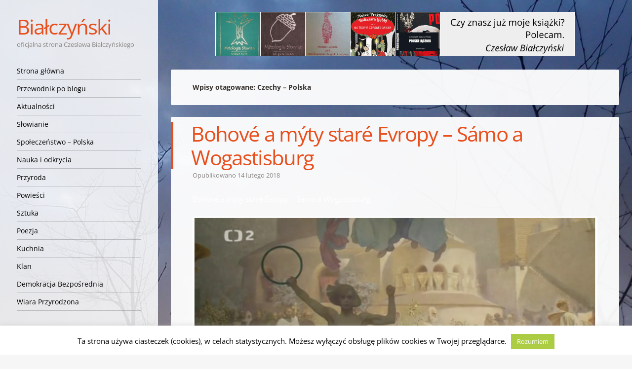

--- FILE ---
content_type: text/html; charset=UTF-8
request_url: https://bialczynski.pl/tag/czechy-polska/
body_size: 15778
content:
<!DOCTYPE html>
<html lang="pl-PL">
<head>
<meta charset="UTF-8" />
<meta name="viewport" content="width=device-width" />
<title>Czechy - Polska | Białczyński</title>
<link rel="profile" href="https://gmpg.org/xfn/11" />
<link rel="pingback" href="https://bialczynski.pl/xmlrpc.php" />
<!--[if lt IE 9]>
<script src="https://bialczynski.pl/wp-content/themes/confit/js/html5.js" type="text/javascript"></script>
<![endif]-->
<link rel="preload" href="https://bialczynski.pl/wp-content/themes/confit-child/fonts/open-sans-v29-latin-ext_latin-regular.woff2" crossorigin="anonymous" as="font" type="font/woff2">
<link rel="preload" href="https://bialczynski.pl/wp-content/themes/confit-child/fonts/open-sans-v29-latin-ext_latin-700.woff2" crossorigin="anonymous" as="font" type="font/woff2">
<link rel="preload" href="https://bialczynski.pl/wp-content/themes/confit-child/fonts/open-sans-v29-latin-ext_latin-italic.woff2" crossorigin="anonymous" as="font" type="font/woff2">

<title>Czechy - Polska | Białczyński</title>
<meta name='robots' content='max-image-preview:large' />
	<style>img:is([sizes="auto" i], [sizes^="auto," i]) { contain-intrinsic-size: 3000px 1500px }</style>
	
<!-- This site is optimized with the Yoast SEO plugin v11.6 - https://yoast.com/wordpress/plugins/seo/ -->
<meta name="description" content="Wpisy oznaczone tagiem: Czechy - Polska"/>
<link rel="canonical" href="https://bialczynski.pl/tag/czechy-polska/" />
<meta property="og:locale" content="pl_PL" />
<meta property="og:type" content="object" />
<meta property="og:title" content="Czechy - Polska | Białczyński" />
<meta property="og:description" content="Wpisy oznaczone tagiem: Czechy - Polska" />
<meta property="og:url" content="https://bialczynski.pl/tag/czechy-polska/" />
<meta property="og:site_name" content="Białczyński" />
<meta name="twitter:card" content="summary" />
<meta name="twitter:description" content="Wpisy oznaczone tagiem: Czechy - Polska" />
<meta name="twitter:title" content="Czechy - Polska | Białczyński" />
<script type='application/ld+json' class='yoast-schema-graph yoast-schema-graph--main'>{"@context":"https://schema.org","@graph":[{"@type":["Person","Organization"],"@id":"https://bialczynski.pl/#/schema/person/7e09012f0b9b1362c4a99f0d13cf86f2","name":"Bia\u0142czy\u0144ski","image":{"@type":"ImageObject","@id":"https://bialczynski.pl/#personlogo","url":"https://secure.gravatar.com/avatar/b731aee33028d2987a9464c4275ee758?s=96&d=identicon&r=g","caption":"Bia\u0142czy\u0144ski"},"logo":{"@id":"https://bialczynski.pl/#personlogo"},"sameAs":[]},{"@type":"WebSite","@id":"https://bialczynski.pl/#website","url":"https://bialczynski.pl/","name":"Bia\u0142czy\u0144ski","publisher":{"@id":"https://bialczynski.pl/#/schema/person/7e09012f0b9b1362c4a99f0d13cf86f2"},"potentialAction":{"@type":"SearchAction","target":"https://bialczynski.pl/?s={search_term_string}","query-input":"required name=search_term_string"}},{"@type":"CollectionPage","@id":"https://bialczynski.pl/tag/czechy-polska/#webpage","url":"https://bialczynski.pl/tag/czechy-polska/","inLanguage":"pl-PL","name":"Czechy - Polska | Bia\u0142czy\u0144ski","isPartOf":{"@id":"https://bialczynski.pl/#website"},"description":"Wpisy oznaczone tagiem: Czechy - Polska","breadcrumb":{"@id":"https://bialczynski.pl/tag/czechy-polska/#breadcrumb"}},{"@type":"BreadcrumbList","@id":"https://bialczynski.pl/tag/czechy-polska/#breadcrumb","itemListElement":[{"@type":"ListItem","position":1,"item":{"@type":"WebPage","@id":"https://bialczynski.pl/","url":"https://bialczynski.pl/","name":"Bia\u0142czy\u0144ski"}},{"@type":"ListItem","position":2,"item":{"@type":"WebPage","@id":"https://bialczynski.pl/tag/czechy-polska/","url":"https://bialczynski.pl/tag/czechy-polska/","name":"Czechy - Polska"}}]}]}</script>
<!-- / Yoast SEO plugin. -->

<link rel="alternate" type="application/rss+xml" title="Białczyński &raquo; Kanał z wpisami" href="https://bialczynski.pl/feed/" />
<link rel="alternate" type="application/rss+xml" title="Białczyński &raquo; Kanał z komentarzami" href="https://bialczynski.pl/comments/feed/" />
<link rel="alternate" type="application/rss+xml" title="Białczyński &raquo; Kanał z wpisami otagowanymi jako Czechy - Polska" href="https://bialczynski.pl/tag/czechy-polska/feed/" />
		<!-- This site uses the Google Analytics by ExactMetrics plugin v8.5.0 - Using Analytics tracking - https://www.exactmetrics.com/ -->
							<script src="//www.googletagmanager.com/gtag/js?id=G-RF94JGCWMM"  data-cfasync="false" data-wpfc-render="false" type="text/javascript" async></script>
			<script data-cfasync="false" data-wpfc-render="false" type="text/javascript">
				var em_version = '8.5.0';
				var em_track_user = true;
				var em_no_track_reason = '';
								var ExactMetricsDefaultLocations = {"page_location":"https:\/\/bialczynski.pl\/tag\/czechy-polska\/"};
				if ( typeof ExactMetricsPrivacyGuardFilter === 'function' ) {
					var ExactMetricsLocations = (typeof ExactMetricsExcludeQuery === 'object') ? ExactMetricsPrivacyGuardFilter( ExactMetricsExcludeQuery ) : ExactMetricsPrivacyGuardFilter( ExactMetricsDefaultLocations );
				} else {
					var ExactMetricsLocations = (typeof ExactMetricsExcludeQuery === 'object') ? ExactMetricsExcludeQuery : ExactMetricsDefaultLocations;
				}

								var disableStrs = [
										'ga-disable-G-RF94JGCWMM',
									];

				/* Function to detect opted out users */
				function __gtagTrackerIsOptedOut() {
					for (var index = 0; index < disableStrs.length; index++) {
						if (document.cookie.indexOf(disableStrs[index] + '=true') > -1) {
							return true;
						}
					}

					return false;
				}

				/* Disable tracking if the opt-out cookie exists. */
				if (__gtagTrackerIsOptedOut()) {
					for (var index = 0; index < disableStrs.length; index++) {
						window[disableStrs[index]] = true;
					}
				}

				/* Opt-out function */
				function __gtagTrackerOptout() {
					for (var index = 0; index < disableStrs.length; index++) {
						document.cookie = disableStrs[index] + '=true; expires=Thu, 31 Dec 2099 23:59:59 UTC; path=/';
						window[disableStrs[index]] = true;
					}
				}

				if ('undefined' === typeof gaOptout) {
					function gaOptout() {
						__gtagTrackerOptout();
					}
				}
								window.dataLayer = window.dataLayer || [];

				window.ExactMetricsDualTracker = {
					helpers: {},
					trackers: {},
				};
				if (em_track_user) {
					function __gtagDataLayer() {
						dataLayer.push(arguments);
					}

					function __gtagTracker(type, name, parameters) {
						if (!parameters) {
							parameters = {};
						}

						if (parameters.send_to) {
							__gtagDataLayer.apply(null, arguments);
							return;
						}

						if (type === 'event') {
														parameters.send_to = exactmetrics_frontend.v4_id;
							var hookName = name;
							if (typeof parameters['event_category'] !== 'undefined') {
								hookName = parameters['event_category'] + ':' + name;
							}

							if (typeof ExactMetricsDualTracker.trackers[hookName] !== 'undefined') {
								ExactMetricsDualTracker.trackers[hookName](parameters);
							} else {
								__gtagDataLayer('event', name, parameters);
							}
							
						} else {
							__gtagDataLayer.apply(null, arguments);
						}
					}

					__gtagTracker('js', new Date());
					__gtagTracker('set', {
						'developer_id.dNDMyYj': true,
											});
					if ( ExactMetricsLocations.page_location ) {
						__gtagTracker('set', ExactMetricsLocations);
					}
										__gtagTracker('config', 'G-RF94JGCWMM', {"forceSSL":"true"} );
															window.gtag = __gtagTracker;										(function () {
						/* https://developers.google.com/analytics/devguides/collection/analyticsjs/ */
						/* ga and __gaTracker compatibility shim. */
						var noopfn = function () {
							return null;
						};
						var newtracker = function () {
							return new Tracker();
						};
						var Tracker = function () {
							return null;
						};
						var p = Tracker.prototype;
						p.get = noopfn;
						p.set = noopfn;
						p.send = function () {
							var args = Array.prototype.slice.call(arguments);
							args.unshift('send');
							__gaTracker.apply(null, args);
						};
						var __gaTracker = function () {
							var len = arguments.length;
							if (len === 0) {
								return;
							}
							var f = arguments[len - 1];
							if (typeof f !== 'object' || f === null || typeof f.hitCallback !== 'function') {
								if ('send' === arguments[0]) {
									var hitConverted, hitObject = false, action;
									if ('event' === arguments[1]) {
										if ('undefined' !== typeof arguments[3]) {
											hitObject = {
												'eventAction': arguments[3],
												'eventCategory': arguments[2],
												'eventLabel': arguments[4],
												'value': arguments[5] ? arguments[5] : 1,
											}
										}
									}
									if ('pageview' === arguments[1]) {
										if ('undefined' !== typeof arguments[2]) {
											hitObject = {
												'eventAction': 'page_view',
												'page_path': arguments[2],
											}
										}
									}
									if (typeof arguments[2] === 'object') {
										hitObject = arguments[2];
									}
									if (typeof arguments[5] === 'object') {
										Object.assign(hitObject, arguments[5]);
									}
									if ('undefined' !== typeof arguments[1].hitType) {
										hitObject = arguments[1];
										if ('pageview' === hitObject.hitType) {
											hitObject.eventAction = 'page_view';
										}
									}
									if (hitObject) {
										action = 'timing' === arguments[1].hitType ? 'timing_complete' : hitObject.eventAction;
										hitConverted = mapArgs(hitObject);
										__gtagTracker('event', action, hitConverted);
									}
								}
								return;
							}

							function mapArgs(args) {
								var arg, hit = {};
								var gaMap = {
									'eventCategory': 'event_category',
									'eventAction': 'event_action',
									'eventLabel': 'event_label',
									'eventValue': 'event_value',
									'nonInteraction': 'non_interaction',
									'timingCategory': 'event_category',
									'timingVar': 'name',
									'timingValue': 'value',
									'timingLabel': 'event_label',
									'page': 'page_path',
									'location': 'page_location',
									'title': 'page_title',
									'referrer' : 'page_referrer',
								};
								for (arg in args) {
																		if (!(!args.hasOwnProperty(arg) || !gaMap.hasOwnProperty(arg))) {
										hit[gaMap[arg]] = args[arg];
									} else {
										hit[arg] = args[arg];
									}
								}
								return hit;
							}

							try {
								f.hitCallback();
							} catch (ex) {
							}
						};
						__gaTracker.create = newtracker;
						__gaTracker.getByName = newtracker;
						__gaTracker.getAll = function () {
							return [];
						};
						__gaTracker.remove = noopfn;
						__gaTracker.loaded = true;
						window['__gaTracker'] = __gaTracker;
					})();
									} else {
										console.log("");
					(function () {
						function __gtagTracker() {
							return null;
						}

						window['__gtagTracker'] = __gtagTracker;
						window['gtag'] = __gtagTracker;
					})();
									}
			</script>
				<!-- / Google Analytics by ExactMetrics -->
		<!-- <link rel='stylesheet' id='wp-block-library-css' href='https://bialczynski.pl/wp-includes/css/dist/block-library/style.min.css?ver=6.7.4' type='text/css' media='all' /> -->
<link rel="stylesheet" type="text/css" href="//bialczynski.pl/wp-content/cache/wpfc-minified/g4ndfurl/7q78k.css" media="all"/>
<style id='classic-theme-styles-inline-css' type='text/css'>
/*! This file is auto-generated */
.wp-block-button__link{color:#fff;background-color:#32373c;border-radius:9999px;box-shadow:none;text-decoration:none;padding:calc(.667em + 2px) calc(1.333em + 2px);font-size:1.125em}.wp-block-file__button{background:#32373c;color:#fff;text-decoration:none}
</style>
<style id='global-styles-inline-css' type='text/css'>
:root{--wp--preset--aspect-ratio--square: 1;--wp--preset--aspect-ratio--4-3: 4/3;--wp--preset--aspect-ratio--3-4: 3/4;--wp--preset--aspect-ratio--3-2: 3/2;--wp--preset--aspect-ratio--2-3: 2/3;--wp--preset--aspect-ratio--16-9: 16/9;--wp--preset--aspect-ratio--9-16: 9/16;--wp--preset--color--black: #000000;--wp--preset--color--cyan-bluish-gray: #abb8c3;--wp--preset--color--white: #ffffff;--wp--preset--color--pale-pink: #f78da7;--wp--preset--color--vivid-red: #cf2e2e;--wp--preset--color--luminous-vivid-orange: #ff6900;--wp--preset--color--luminous-vivid-amber: #fcb900;--wp--preset--color--light-green-cyan: #7bdcb5;--wp--preset--color--vivid-green-cyan: #00d084;--wp--preset--color--pale-cyan-blue: #8ed1fc;--wp--preset--color--vivid-cyan-blue: #0693e3;--wp--preset--color--vivid-purple: #9b51e0;--wp--preset--gradient--vivid-cyan-blue-to-vivid-purple: linear-gradient(135deg,rgba(6,147,227,1) 0%,rgb(155,81,224) 100%);--wp--preset--gradient--light-green-cyan-to-vivid-green-cyan: linear-gradient(135deg,rgb(122,220,180) 0%,rgb(0,208,130) 100%);--wp--preset--gradient--luminous-vivid-amber-to-luminous-vivid-orange: linear-gradient(135deg,rgba(252,185,0,1) 0%,rgba(255,105,0,1) 100%);--wp--preset--gradient--luminous-vivid-orange-to-vivid-red: linear-gradient(135deg,rgba(255,105,0,1) 0%,rgb(207,46,46) 100%);--wp--preset--gradient--very-light-gray-to-cyan-bluish-gray: linear-gradient(135deg,rgb(238,238,238) 0%,rgb(169,184,195) 100%);--wp--preset--gradient--cool-to-warm-spectrum: linear-gradient(135deg,rgb(74,234,220) 0%,rgb(151,120,209) 20%,rgb(207,42,186) 40%,rgb(238,44,130) 60%,rgb(251,105,98) 80%,rgb(254,248,76) 100%);--wp--preset--gradient--blush-light-purple: linear-gradient(135deg,rgb(255,206,236) 0%,rgb(152,150,240) 100%);--wp--preset--gradient--blush-bordeaux: linear-gradient(135deg,rgb(254,205,165) 0%,rgb(254,45,45) 50%,rgb(107,0,62) 100%);--wp--preset--gradient--luminous-dusk: linear-gradient(135deg,rgb(255,203,112) 0%,rgb(199,81,192) 50%,rgb(65,88,208) 100%);--wp--preset--gradient--pale-ocean: linear-gradient(135deg,rgb(255,245,203) 0%,rgb(182,227,212) 50%,rgb(51,167,181) 100%);--wp--preset--gradient--electric-grass: linear-gradient(135deg,rgb(202,248,128) 0%,rgb(113,206,126) 100%);--wp--preset--gradient--midnight: linear-gradient(135deg,rgb(2,3,129) 0%,rgb(40,116,252) 100%);--wp--preset--font-size--small: 13px;--wp--preset--font-size--medium: 20px;--wp--preset--font-size--large: 36px;--wp--preset--font-size--x-large: 42px;--wp--preset--spacing--20: 0.44rem;--wp--preset--spacing--30: 0.67rem;--wp--preset--spacing--40: 1rem;--wp--preset--spacing--50: 1.5rem;--wp--preset--spacing--60: 2.25rem;--wp--preset--spacing--70: 3.38rem;--wp--preset--spacing--80: 5.06rem;--wp--preset--shadow--natural: 6px 6px 9px rgba(0, 0, 0, 0.2);--wp--preset--shadow--deep: 12px 12px 50px rgba(0, 0, 0, 0.4);--wp--preset--shadow--sharp: 6px 6px 0px rgba(0, 0, 0, 0.2);--wp--preset--shadow--outlined: 6px 6px 0px -3px rgba(255, 255, 255, 1), 6px 6px rgba(0, 0, 0, 1);--wp--preset--shadow--crisp: 6px 6px 0px rgba(0, 0, 0, 1);}:where(.is-layout-flex){gap: 0.5em;}:where(.is-layout-grid){gap: 0.5em;}body .is-layout-flex{display: flex;}.is-layout-flex{flex-wrap: wrap;align-items: center;}.is-layout-flex > :is(*, div){margin: 0;}body .is-layout-grid{display: grid;}.is-layout-grid > :is(*, div){margin: 0;}:where(.wp-block-columns.is-layout-flex){gap: 2em;}:where(.wp-block-columns.is-layout-grid){gap: 2em;}:where(.wp-block-post-template.is-layout-flex){gap: 1.25em;}:where(.wp-block-post-template.is-layout-grid){gap: 1.25em;}.has-black-color{color: var(--wp--preset--color--black) !important;}.has-cyan-bluish-gray-color{color: var(--wp--preset--color--cyan-bluish-gray) !important;}.has-white-color{color: var(--wp--preset--color--white) !important;}.has-pale-pink-color{color: var(--wp--preset--color--pale-pink) !important;}.has-vivid-red-color{color: var(--wp--preset--color--vivid-red) !important;}.has-luminous-vivid-orange-color{color: var(--wp--preset--color--luminous-vivid-orange) !important;}.has-luminous-vivid-amber-color{color: var(--wp--preset--color--luminous-vivid-amber) !important;}.has-light-green-cyan-color{color: var(--wp--preset--color--light-green-cyan) !important;}.has-vivid-green-cyan-color{color: var(--wp--preset--color--vivid-green-cyan) !important;}.has-pale-cyan-blue-color{color: var(--wp--preset--color--pale-cyan-blue) !important;}.has-vivid-cyan-blue-color{color: var(--wp--preset--color--vivid-cyan-blue) !important;}.has-vivid-purple-color{color: var(--wp--preset--color--vivid-purple) !important;}.has-black-background-color{background-color: var(--wp--preset--color--black) !important;}.has-cyan-bluish-gray-background-color{background-color: var(--wp--preset--color--cyan-bluish-gray) !important;}.has-white-background-color{background-color: var(--wp--preset--color--white) !important;}.has-pale-pink-background-color{background-color: var(--wp--preset--color--pale-pink) !important;}.has-vivid-red-background-color{background-color: var(--wp--preset--color--vivid-red) !important;}.has-luminous-vivid-orange-background-color{background-color: var(--wp--preset--color--luminous-vivid-orange) !important;}.has-luminous-vivid-amber-background-color{background-color: var(--wp--preset--color--luminous-vivid-amber) !important;}.has-light-green-cyan-background-color{background-color: var(--wp--preset--color--light-green-cyan) !important;}.has-vivid-green-cyan-background-color{background-color: var(--wp--preset--color--vivid-green-cyan) !important;}.has-pale-cyan-blue-background-color{background-color: var(--wp--preset--color--pale-cyan-blue) !important;}.has-vivid-cyan-blue-background-color{background-color: var(--wp--preset--color--vivid-cyan-blue) !important;}.has-vivid-purple-background-color{background-color: var(--wp--preset--color--vivid-purple) !important;}.has-black-border-color{border-color: var(--wp--preset--color--black) !important;}.has-cyan-bluish-gray-border-color{border-color: var(--wp--preset--color--cyan-bluish-gray) !important;}.has-white-border-color{border-color: var(--wp--preset--color--white) !important;}.has-pale-pink-border-color{border-color: var(--wp--preset--color--pale-pink) !important;}.has-vivid-red-border-color{border-color: var(--wp--preset--color--vivid-red) !important;}.has-luminous-vivid-orange-border-color{border-color: var(--wp--preset--color--luminous-vivid-orange) !important;}.has-luminous-vivid-amber-border-color{border-color: var(--wp--preset--color--luminous-vivid-amber) !important;}.has-light-green-cyan-border-color{border-color: var(--wp--preset--color--light-green-cyan) !important;}.has-vivid-green-cyan-border-color{border-color: var(--wp--preset--color--vivid-green-cyan) !important;}.has-pale-cyan-blue-border-color{border-color: var(--wp--preset--color--pale-cyan-blue) !important;}.has-vivid-cyan-blue-border-color{border-color: var(--wp--preset--color--vivid-cyan-blue) !important;}.has-vivid-purple-border-color{border-color: var(--wp--preset--color--vivid-purple) !important;}.has-vivid-cyan-blue-to-vivid-purple-gradient-background{background: var(--wp--preset--gradient--vivid-cyan-blue-to-vivid-purple) !important;}.has-light-green-cyan-to-vivid-green-cyan-gradient-background{background: var(--wp--preset--gradient--light-green-cyan-to-vivid-green-cyan) !important;}.has-luminous-vivid-amber-to-luminous-vivid-orange-gradient-background{background: var(--wp--preset--gradient--luminous-vivid-amber-to-luminous-vivid-orange) !important;}.has-luminous-vivid-orange-to-vivid-red-gradient-background{background: var(--wp--preset--gradient--luminous-vivid-orange-to-vivid-red) !important;}.has-very-light-gray-to-cyan-bluish-gray-gradient-background{background: var(--wp--preset--gradient--very-light-gray-to-cyan-bluish-gray) !important;}.has-cool-to-warm-spectrum-gradient-background{background: var(--wp--preset--gradient--cool-to-warm-spectrum) !important;}.has-blush-light-purple-gradient-background{background: var(--wp--preset--gradient--blush-light-purple) !important;}.has-blush-bordeaux-gradient-background{background: var(--wp--preset--gradient--blush-bordeaux) !important;}.has-luminous-dusk-gradient-background{background: var(--wp--preset--gradient--luminous-dusk) !important;}.has-pale-ocean-gradient-background{background: var(--wp--preset--gradient--pale-ocean) !important;}.has-electric-grass-gradient-background{background: var(--wp--preset--gradient--electric-grass) !important;}.has-midnight-gradient-background{background: var(--wp--preset--gradient--midnight) !important;}.has-small-font-size{font-size: var(--wp--preset--font-size--small) !important;}.has-medium-font-size{font-size: var(--wp--preset--font-size--medium) !important;}.has-large-font-size{font-size: var(--wp--preset--font-size--large) !important;}.has-x-large-font-size{font-size: var(--wp--preset--font-size--x-large) !important;}
:where(.wp-block-post-template.is-layout-flex){gap: 1.25em;}:where(.wp-block-post-template.is-layout-grid){gap: 1.25em;}
:where(.wp-block-columns.is-layout-flex){gap: 2em;}:where(.wp-block-columns.is-layout-grid){gap: 2em;}
:root :where(.wp-block-pullquote){font-size: 1.5em;line-height: 1.6;}
</style>
<!-- <link rel='stylesheet' id='cookie-law-info-css' href='https://bialczynski.pl/wp-content/plugins/cookie-law-info/public/css/cookie-law-info-public.css?ver=2.1.2' type='text/css' media='all' /> -->
<!-- <link rel='stylesheet' id='cookie-law-info-gdpr-css' href='https://bialczynski.pl/wp-content/plugins/cookie-law-info/public/css/cookie-law-info-gdpr.css?ver=2.1.2' type='text/css' media='all' /> -->
<!-- <link rel='stylesheet' id='email-subscribers-css' href='https://bialczynski.pl/wp-content/plugins/email-subscribers/lite/public/css/email-subscribers-public.css?ver=5.3.17' type='text/css' media='all' /> -->
<!-- <link rel='stylesheet' id='stcr-font-awesome-css' href='https://bialczynski.pl/wp-content/plugins/subscribe-to-comments-reloaded/includes/css/font-awesome.min.css?ver=6.7.4' type='text/css' media='all' /> -->
<!-- <link rel='stylesheet' id='wp-postratings-css' href='https://bialczynski.pl/wp-content/plugins/wp-postratings/css/postratings-css.css?ver=1.91.2' type='text/css' media='all' /> -->
<!-- <link rel='stylesheet' id='parent-style-css' href='https://bialczynski.pl/wp-content/themes/confit/style.css?ver=6.7.4' type='text/css' media='all' /> -->
<!-- <link rel='stylesheet' id='lightbox-style-css' href='https://bialczynski.pl/wp-content/themes/confit-child/css/lightbox.min.css?ver=6.7.4' type='text/css' media='all' /> -->
<!-- <link rel='stylesheet' id='slider-style-css' href='https://bialczynski.pl/wp-content/themes/confit-child/css/unslider.css?ver=6.7.4' type='text/css' media='all' /> -->
<!-- <link rel='stylesheet' id='style-css' href='https://bialczynski.pl/wp-content/themes/confit-child/style.css?ver=6.7.4' type='text/css' media='all' /> -->
<link rel="stylesheet" type="text/css" href="//bialczynski.pl/wp-content/cache/wpfc-minified/7vin5cqy/7ta8p.css" media="all"/>
<style id='akismet-widget-style-inline-css' type='text/css'>

			.a-stats {
				--akismet-color-mid-green: #357b49;
				--akismet-color-white: #fff;
				--akismet-color-light-grey: #f6f7f7;

				max-width: 350px;
				width: auto;
			}

			.a-stats * {
				all: unset;
				box-sizing: border-box;
			}

			.a-stats strong {
				font-weight: 600;
			}

			.a-stats a.a-stats__link,
			.a-stats a.a-stats__link:visited,
			.a-stats a.a-stats__link:active {
				background: var(--akismet-color-mid-green);
				border: none;
				box-shadow: none;
				border-radius: 8px;
				color: var(--akismet-color-white);
				cursor: pointer;
				display: block;
				font-family: -apple-system, BlinkMacSystemFont, 'Segoe UI', 'Roboto', 'Oxygen-Sans', 'Ubuntu', 'Cantarell', 'Helvetica Neue', sans-serif;
				font-weight: 500;
				padding: 12px;
				text-align: center;
				text-decoration: none;
				transition: all 0.2s ease;
			}

			/* Extra specificity to deal with TwentyTwentyOne focus style */
			.widget .a-stats a.a-stats__link:focus {
				background: var(--akismet-color-mid-green);
				color: var(--akismet-color-white);
				text-decoration: none;
			}

			.a-stats a.a-stats__link:hover {
				filter: brightness(110%);
				box-shadow: 0 4px 12px rgba(0, 0, 0, 0.06), 0 0 2px rgba(0, 0, 0, 0.16);
			}

			.a-stats .count {
				color: var(--akismet-color-white);
				display: block;
				font-size: 1.5em;
				line-height: 1.4;
				padding: 0 13px;
				white-space: nowrap;
			}
		
</style>
<!-- <link rel='stylesheet' id='heateor_sss_frontend_css-css' href='https://bialczynski.pl/wp-content/plugins/sassy-social-share/public/css/sassy-social-share-public.css?ver=3.3.74' type='text/css' media='all' /> -->
<link rel="stylesheet" type="text/css" href="//bialczynski.pl/wp-content/cache/wpfc-minified/5k9dae9/bs.css" media="all"/>
<style id='heateor_sss_frontend_css-inline-css' type='text/css'>
.heateor_sss_button_instagram span.heateor_sss_svg,a.heateor_sss_instagram span.heateor_sss_svg{background:radial-gradient(circle at 30% 107%,#fdf497 0,#fdf497 5%,#fd5949 45%,#d6249f 60%,#285aeb 90%)}.heateor_sss_horizontal_sharing .heateor_sss_svg,.heateor_sss_standard_follow_icons_container .heateor_sss_svg{color:#fff;border-width:0px;border-style:solid;border-color:transparent}.heateor_sss_horizontal_sharing .heateorSssTCBackground{color:#666}.heateor_sss_horizontal_sharing span.heateor_sss_svg:hover,.heateor_sss_standard_follow_icons_container span.heateor_sss_svg:hover{border-color:transparent;}.heateor_sss_vertical_sharing span.heateor_sss_svg,.heateor_sss_floating_follow_icons_container span.heateor_sss_svg{color:#fff;border-width:0px;border-style:solid;border-color:transparent;}.heateor_sss_vertical_sharing .heateorSssTCBackground{color:#666;}.heateor_sss_vertical_sharing span.heateor_sss_svg:hover,.heateor_sss_floating_follow_icons_container span.heateor_sss_svg:hover{border-color:transparent;}@media screen and (max-width:783px) {.heateor_sss_vertical_sharing{display:none!important}}
</style>
<script src='//bialczynski.pl/wp-content/cache/wpfc-minified/1r4ns140/bs.js' type="text/javascript"></script>
<!-- <script type="text/javascript" src="https://bialczynski.pl/wp-content/plugins/google-analytics-dashboard-for-wp/assets/js/frontend-gtag.min.js?ver=8.5.0" id="exactmetrics-frontend-script-js" async="async" data-wp-strategy="async"></script> -->
<script data-cfasync="false" data-wpfc-render="false" type="text/javascript" id='exactmetrics-frontend-script-js-extra'>/* <![CDATA[ */
var exactmetrics_frontend = {"js_events_tracking":"true","download_extensions":"doc,pdf,ppt,zip,xls,docx,pptx,xlsx","inbound_paths":"[{\"path\":\"\\\/go\\\/\",\"label\":\"affiliate\"},{\"path\":\"\\\/recommend\\\/\",\"label\":\"affiliate\"}]","home_url":"https:\/\/bialczynski.pl","hash_tracking":"false","v4_id":"G-RF94JGCWMM"};/* ]]> */
</script>
<script src='//bialczynski.pl/wp-content/cache/wpfc-minified/md8my0l9/7q78k.js' type="text/javascript"></script>
<!-- <script type="text/javascript" src="https://bialczynski.pl/wp-includes/js/jquery/jquery.min.js?ver=3.7.1" id="jquery-core-js"></script> -->
<!-- <script type="text/javascript" src="https://bialczynski.pl/wp-includes/js/jquery/jquery-migrate.min.js?ver=3.4.1" id="jquery-migrate-js"></script> -->
<script type="text/javascript" id="cookie-law-info-js-extra">
/* <![CDATA[ */
var Cli_Data = {"nn_cookie_ids":[],"cookielist":[],"non_necessary_cookies":[],"ccpaEnabled":"","ccpaRegionBased":"","ccpaBarEnabled":"","strictlyEnabled":["necessary","obligatoire"],"ccpaType":"gdpr","js_blocking":"","custom_integration":"","triggerDomRefresh":"","secure_cookies":""};
var cli_cookiebar_settings = {"animate_speed_hide":"500","animate_speed_show":"500","background":"#fff","border":"#444","border_on":"","button_1_button_colour":"#abcc43","button_1_button_hover":"#89a336","button_1_link_colour":"#fff","button_1_as_button":"1","button_1_new_win":"","button_2_button_colour":"#333","button_2_button_hover":"#292929","button_2_link_colour":"#444","button_2_as_button":"","button_2_hidebar":"","button_3_button_colour":"#000","button_3_button_hover":"#000000","button_3_link_colour":"#fff","button_3_as_button":"1","button_3_new_win":"","button_4_button_colour":"#000","button_4_button_hover":"#000000","button_4_link_colour":"#fff","button_4_as_button":"1","button_7_button_colour":"#61a229","button_7_button_hover":"#4e8221","button_7_link_colour":"#fff","button_7_as_button":"1","button_7_new_win":"","font_family":"inherit","header_fix":"","notify_animate_hide":"1","notify_animate_show":"","notify_div_id":"#cookie-law-info-bar","notify_position_horizontal":"right","notify_position_vertical":"bottom","scroll_close":"","scroll_close_reload":"","accept_close_reload":"","reject_close_reload":"","showagain_tab":"","showagain_background":"#fff","showagain_border":"#000","showagain_div_id":"#cookie-law-info-again","showagain_x_position":"100px","text":"#000","show_once_yn":"","show_once":"10000","logging_on":"","as_popup":"","popup_overlay":"1","bar_heading_text":"","cookie_bar_as":"banner","popup_showagain_position":"bottom-right","widget_position":"left"};
var log_object = {"ajax_url":"https:\/\/bialczynski.pl\/wp-admin\/admin-ajax.php"};
/* ]]> */
</script>
<script src='//bialczynski.pl/wp-content/cache/wpfc-minified/g0czlu15/bs.js' type="text/javascript"></script>
<!-- <script type="text/javascript" src="https://bialczynski.pl/wp-content/plugins/cookie-law-info/public/js/cookie-law-info-public.js?ver=2.1.2" id="cookie-law-info-js"></script> -->
<!-- <script type="text/javascript" src="https://bialczynski.pl/wp-content/plugins/sticky-menu-or-anything-on-scroll/assets/js/jq-sticky-anything.min.js?ver=2.1.1" id="stickyAnythingLib-js"></script> -->
<!-- <script type="text/javascript" src="https://bialczynski.pl/wp-content/themes/confit-child/js/small-menu.js?ver=1.0" id="small-menu-child-js"></script> -->
<link rel="https://api.w.org/" href="https://bialczynski.pl/wp-json/" /><link rel="alternate" title="JSON" type="application/json" href="https://bialczynski.pl/wp-json/wp/v2/tags/6513" /><link rel="EditURI" type="application/rsd+xml" title="RSD" href="https://bialczynski.pl/xmlrpc.php?rsd" />
<style type="text/css">.recentcomments a{display:inline !important;padding:0 !important;margin:0 !important;}</style><style type="text/css" id="custom-background-css">
	body.custom-background { background-image: url('https://bialczynski.pl/wp-content/uploads/2013/05/dsc00329-zegocina-przybycie-bogc3b3w-zachc3b3d-3obr-prawo.jpg'); background-repeat: no-repeat; background-position: top center; background-attachment: fixed; }
	</style>
</head>
<body class="archive tag tag-czechy-polska tag-6513 custom-background">

<div id="wrapper">
	<div id="page" class="hfeed site">
				<header id="masthead" class="site-header" role="banner">

			
			
			<hgroup>
				<h1 class="site-title"><a href="https://bialczynski.pl/" title="Białczyński" rel="home">Białczyński</a></h1>
				<h2 class="site-description">oficjalna strona Czesława Białczyńskiego</h2>
			</hgroup>

			<nav role="navigation" class="site-navigation main-small-navigation">
				<h1 class="assistive-text">Nawigacja</h1>
				<div class="assistive-text skip-link"><a href="#content" title="Przejdź do treści">Przejdź do treści</a></div>

				<div class="menu-main-menu-container"><ul id="menu-main-menu" class="menu"><li id="menu-item-65515" class="menu-item menu-item-type-custom menu-item-object-custom menu-item-home menu-item-65515"><a href="https://bialczynski.pl/">Strona główna</a></li>
<li id="menu-item-65514" class="menu-item menu-item-type-post_type menu-item-object-page menu-item-65514"><a href="https://bialczynski.pl/przewodnik/">Przewodnik po blogu</a></li>
<li id="menu-item-67093" class="menu-item menu-item-type-taxonomy menu-item-object-category menu-item-67093"><a href="https://bialczynski.pl/category/aktualnosci/">Aktualności</a></li>
<li id="menu-item-67071" class="menu-item menu-item-type-taxonomy menu-item-object-category menu-item-67071"><a href="https://bialczynski.pl/category/slowianie/">Słowianie</a></li>
<li id="menu-item-67072" class="menu-item menu-item-type-taxonomy menu-item-object-category menu-item-67072"><a href="https://bialczynski.pl/category/spoleczenstwo-polska/">Społeczeństwo &#8211; Polska</a></li>
<li id="menu-item-67067" class="menu-item menu-item-type-taxonomy menu-item-object-category menu-item-67067"><a href="https://bialczynski.pl/category/nauka-i-odkrycia/">Nauka i odkrycia</a></li>
<li id="menu-item-67070" class="menu-item menu-item-type-taxonomy menu-item-object-category menu-item-67070"><a href="https://bialczynski.pl/category/przyroda/">Przyroda</a></li>
<li id="menu-item-67069" class="menu-item menu-item-type-taxonomy menu-item-object-category menu-item-67069"><a href="https://bialczynski.pl/category/powiesci/">Powieści</a></li>
<li id="menu-item-67073" class="menu-item menu-item-type-taxonomy menu-item-object-category menu-item-67073"><a href="https://bialczynski.pl/category/sztuka/">Sztuka</a></li>
<li id="menu-item-67068" class="menu-item menu-item-type-taxonomy menu-item-object-category menu-item-67068"><a href="https://bialczynski.pl/category/poezja/">Poezja</a></li>
<li id="menu-item-67066" class="menu-item menu-item-type-taxonomy menu-item-object-category menu-item-67066"><a href="https://bialczynski.pl/category/kuchnia/">Kuchnia</a></li>
<li id="menu-item-67065" class="menu-item menu-item-type-taxonomy menu-item-object-category menu-item-67065"><a href="https://bialczynski.pl/category/klan/">Klan</a></li>
<li id="menu-item-99264" class="menu-item menu-item-type-taxonomy menu-item-object-category menu-item-99264"><a href="https://bialczynski.pl/category/demokracja-bezposrednia/">Demokracja Bezpośrednia</a></li>
<li id="menu-item-99265" class="menu-item menu-item-type-taxonomy menu-item-object-category menu-item-99265"><a href="https://bialczynski.pl/category/wiara-przyrodzona/">Wiara Przyrodzona</a></li>
</ul></div>			</nav><!-- .site-navigation .main-navigation -->
		</header><!-- #masthead .site-header -->

		<div id="main" class="site-main">		<section id="primary" class="content-area">
			<div id="content" class="site-content" role="main">
			<div class="mybooks">
				<div class="banner2 unslider">
					<ul>
						<li>
							<a href="https://slowianskieslowo.pl/pl/producer/Slovianskie-Slovo/6" target="_blank">
								<img src="https://bialczynski.pl/wp-content/uploads/2016/09/bialczynski-ad-2.png" class="img-responsive" width="728" height="90" />
							</a>
						</li>
					</ul>
				</div>
			</div>
 
			
				<header class="page-header">
					<h1 class="page-title">
						Wpisy otagowane: <span>Czechy &#8211; Polska</span>					</h1>
									</header><!-- .page-header -->

					<nav role="navigation" id="nav-above" class="site-navigation paging-navigation">
		<h1 class="assistive-text">Nawigacja wpisu</h1>

	
	</nav><!-- #nav-above -->
	
													
<article id="post-79757" class="post-79757 post type-post status-publish format-standard hentry category-slowianie tag-czechy-polska tag-dzieje-slowian">
	<header class="entry-header">
		
		<h1 class="entry-title"><a href="https://bialczynski.pl/2018/02/14/bohove-a-myty-stare-evropy-samo-a-wogastisburg/" rel="bookmark">Bohové a mýty staré Evropy &#8211; Sámo a Wogastisburg</a></h1>

				<div class="entry-meta">
			Opublikowano <a href="https://bialczynski.pl/2018/02/14/bohove-a-myty-stare-evropy-samo-a-wogastisburg/" title="13:08" rel="bookmark"><time class="entry-date" datetime="2018-02-14T13:08:51+01:00">14 lutego 2018</time></a><span class="byline"> przez <span class="author vcard"><a class="url fn n" href="https://bialczynski.pl/author/bialczynski/" title="Wyświetl wszystkie wpisy użytkownika Białczyński" rel="author">Białczyński</a></span></span>		</div><!-- .entry-meta -->
			</header><!-- .entry-header -->

		<div class="entry-content">
		<p><span style="color: #ffffff;">Bohové a mýty staré Evropy &#8211; Sámo a Wogastisburg</span></p>
<p><img fetchpriority="high" decoding="async" class="size-full wp-image-79755 aligncenter" src="https://bialczynski.pl/wp-content/uploads/2017/12/sss3.png" alt="" width="863" height="486" srcset="https://bialczynski.pl/wp-content/uploads/2017/12/sss3.png 863w, https://bialczynski.pl/wp-content/uploads/2017/12/sss3-300x169.png 300w, https://bialczynski.pl/wp-content/uploads/2017/12/sss3-618x348.png 618w" sizes="(max-width: 863px) 100vw, 863px" /></p>
<p>&nbsp;</p>
<p> <a href="https://bialczynski.pl/2018/02/14/bohove-a-myty-stare-evropy-samo-a-wogastisburg/#more-79757" class="more-link">Czytaj dalej <span class="meta-nav">&rarr;</span></a></p>
			</div><!-- .entry-content -->
	
	<footer class="entry-meta">
								<span class="cat-links">
				Opublikowany w <a href="https://bialczynski.pl/category/slowianie/" rel="category tag">Słowianie</a>			</span>
			
			<span class="tag-links">Tagged <a href="https://bialczynski.pl/tag/czechy-polska/" rel="tag">Czechy - Polska</a>, <a href="https://bialczynski.pl/tag/dzieje-slowian/" rel="tag">Dzieje Słowian</a></span>		
				<span class="comments-link"><a href="https://bialczynski.pl/2018/02/14/bohove-a-myty-stare-evropy-samo-a-wogastisburg/#comments">8 komentarzy</a></span>
		
			</footer><!-- .entry-meta -->
</article><!-- #post-79757 -->
									
<article id="post-73010" class="post-73010 post type-post status-publish format-standard hentry category-slowianie category-spoleczenstwo-polska tag-czechy-polska tag-genetyka">
	<header class="entry-header">
		
		<h1 class="entry-title"><a href="https://bialczynski.pl/2017/07/04/slovane-genetika-jazyk-czeslaw-bialczynski-cast-1-przeklad-kamil-papezik/" rel="bookmark">Slované &#8211; genetika &#8211; jazyk, Czesław Białczyński, část 1. (przekład Kamil Papežík)</a></h1>

				<div class="entry-meta">
			Opublikowano <a href="https://bialczynski.pl/2017/07/04/slovane-genetika-jazyk-czeslaw-bialczynski-cast-1-przeklad-kamil-papezik/" title="10:47" rel="bookmark"><time class="entry-date" datetime="2017-07-04T10:47:17+02:00">4 lipca 2017</time></a><span class="byline"> przez <span class="author vcard"><a class="url fn n" href="https://bialczynski.pl/author/bialczynski/" title="Wyświetl wszystkie wpisy użytkownika Białczyński" rel="author">Białczyński</a></span></span>		</div><!-- .entry-meta -->
			</header><!-- .entry-header -->

		<div class="entry-content">
		<p>Slované &#8211; genetika &#8211; jazyk, Czesław Białczyński, část 1</p>
<p><img decoding="async" class="size-full wp-image-73011 aligncenter" src="https://bialczynski.pl/wp-content/uploads/2017/06/genetyka-czeski.png" alt="" width="658" height="375" srcset="https://bialczynski.pl/wp-content/uploads/2017/06/genetyka-czeski.png 658w, https://bialczynski.pl/wp-content/uploads/2017/06/genetyka-czeski-300x171.png 300w, https://bialczynski.pl/wp-content/uploads/2017/06/genetyka-czeski-618x352.png 618w" sizes="(max-width: 658px) 100vw, 658px" /></p>
<p><span style="color: #008080;">Cieszę się że od kilku dni Bracia Czesi mogą wysłuchać mojego wykładu w rodzinnym języku. To dzięki Internetowi i kontaktowi na FB z panem Kamilem Papeżikiem. Hasło Wydawnictwa Slovianskie Slovo i Kwartalnika &#8222;Słowianić&#8221; &#8211; Słowianie RAZEM! &#8211; realizuje się. <strong>Się dzieje!</strong> To taki nasz mały wspólny wkład w ideę Trójmorza i Jedności Słowian.<br />
</span></p>
<p> <a href="https://bialczynski.pl/2017/07/04/slovane-genetika-jazyk-czeslaw-bialczynski-cast-1-przeklad-kamil-papezik/#more-73010" class="more-link">Czytaj dalej <span class="meta-nav">&rarr;</span></a></p>
			</div><!-- .entry-content -->
	
	<footer class="entry-meta">
								<span class="cat-links">
				Opublikowany w <a href="https://bialczynski.pl/category/slowianie/" rel="category tag">Słowianie</a>, <a href="https://bialczynski.pl/category/spoleczenstwo-polska/" rel="category tag">Społeczeństwo - Polska</a>			</span>
			
			<span class="tag-links">Tagged <a href="https://bialczynski.pl/tag/czechy-polska/" rel="tag">Czechy - Polska</a>, <a href="https://bialczynski.pl/tag/genetyka/" rel="tag">genetyka</a></span>		
				<span class="comments-link"><a href="https://bialczynski.pl/2017/07/04/slovane-genetika-jazyk-czeslaw-bialczynski-cast-1-przeklad-kamil-papezik/#comments">2 komentarze</a></span>
		
			</footer><!-- .entry-meta -->
</article><!-- #post-73010 -->
							<div class="mybooks">
				<div class="banner2 unslider">
					<ul>
						<li>
							<a href="https://slowianskieslowo.pl/pl/producer/Slovianskie-Slovo/6" target="_blank">
								<img src="https://bialczynski.pl/wp-content/uploads/2016/09/bialczynski-ad-2.png" class="img-responsive" width="728" height="90" />
							</a>
						</li>
					</ul>
				</div>
			</div>
					<nav role="navigation" id="nav-below" class="site-navigation paging-navigation">
		<h1 class="assistive-text">Nawigacja wpisu</h1>

	
	</nav><!-- #nav-below -->
	
			
			</div><!-- #content .site-content -->
		</section><!-- #primary .content-area -->


		</div><!-- #main .site-main -->

		
		<div id="secondary" class="widget-area" role="complementary">
						<aside id="search-2" class="widget widget_search"><h1 class="widget-title">Wyszukiwarka</h1>	<form method="get" id="searchform" action="https://bialczynski.pl/" role="search">
		<label for="s" class="assistive-text">Szukaj</label>
		<input type="text" class="field" name="s" value="" id="s" placeholder="Szukaj&hellip;" />
		<input type="submit" class="submit" name="submit" id="searchsubmit" value="Szukaj" />
	</form>
</aside><aside id="email-subscribers-form-3" class="widget widget_email-subscribers-form"><h1 class="widget-title"> Zaprenumeruj ten blog </h1><div class="emaillist" id="es_form_f1-n1"><form action="/tag/czechy-polska/#es_form_f1-n1" method="post" class="es_subscription_form es_shortcode_form " id="es_subscription_form_695f6061b6da4" data-source="ig-es"><div class="es_caption">Wprowadź swój adres e-mail aby otrzymywać powiadomienia o nowych wpisach.</div><div class="es-field-wrap"><label>Nazwa<br /><input type="text" name="esfpx_name" class="ig_es_form_field_name" placeholder="" value="" /></label></div><div class="es-field-wrap"><label>E-mail*<br /><input class="es_required_field es_txt_email ig_es_form_field_email" type="email" name="esfpx_email" value="" placeholder="" required="required" /></label></div><input type="hidden" name="esfpx_lists[]" value="a4cbc9005139" /><input type="hidden" name="esfpx_form_id" value="1" /><input type="hidden" name="es" value="subscribe" />
			<input type="hidden" name="esfpx_es_form_identifier" value="f1-n1" />
			<input type="hidden" name="esfpx_es_email_page" value="73010" />
			<input type="hidden" name="esfpx_es_email_page_url" value="https://bialczynski.pl/2017/07/04/slovane-genetika-jazyk-czeslaw-bialczynski-cast-1-przeklad-kamil-papezik/" />
			<input type="hidden" name="esfpx_status" value="Unconfirmed" />
			<input type="hidden" name="esfpx_es-subscribe" id="es-subscribe-695f6061b6da4" value="1105e5cde0" />
			<label style="position:absolute;top:-99999px;left:-99999px;z-index:-99;"><input type="email" name="esfpx_es_hp_email" class="es_required_field" tabindex="-1" autocomplete="-1" value="" /></label><input type="submit" name="submit" class="es_subscription_form_submit es_submit_button es_textbox_button" id="es_subscription_form_submit_695f6061b6da4" value="Subskrybuj" /><span class="es_spinner_image" id="spinner-image"><img src="https://bialczynski.pl/wp-content/plugins/email-subscribers/lite/public/images/spinner.gif" alt="Loading" /></span></form><span class="es_subscription_message " id="es_subscription_message_695f6061b6da4"></span></div></aside><aside id="recent-comments-3" class="widget widget_recent_comments"><h1 class="widget-title">Najnowsze komentarze</h1><ul id="recentcomments"><li class="recentcomments"><span class="comment-author-link">Białczyński</span> - <a href="https://bialczynski.pl/2026/01/02/rachel-maddow-extra-jak-polska-stala-sie-tajna-bronia-ukrainy-przeciwko-rosji/#comment-98423">Rachel Maddow Extra: Prawda o uratowaniu Ukrainy przez Polskę w wojnie z Rosją!</a></li><li class="recentcomments"><span class="comment-author-link">Białczyński</span> - <a href="https://bialczynski.pl/2026/01/02/rachel-maddow-extra-jak-polska-stala-sie-tajna-bronia-ukrainy-przeciwko-rosji/#comment-98422">Rachel Maddow Extra: Prawda o uratowaniu Ukrainy przez Polskę w wojnie z Rosją!</a></li><li class="recentcomments"><span class="comment-author-link">Białczyński</span> - <a href="https://bialczynski.pl/2026/01/02/rachel-maddow-extra-jak-polska-stala-sie-tajna-bronia-ukrainy-przeciwko-rosji/#comment-98421">Rachel Maddow Extra: Prawda o uratowaniu Ukrainy przez Polskę w wojnie z Rosją!</a></li><li class="recentcomments"><span class="comment-author-link">JAN</span> - <a href="https://bialczynski.pl/2026/01/02/rachel-maddow-extra-jak-polska-stala-sie-tajna-bronia-ukrainy-przeciwko-rosji/#comment-98418">Rachel Maddow Extra: Prawda o uratowaniu Ukrainy przez Polskę w wojnie z Rosją!</a></li><li class="recentcomments"><span class="comment-author-link">Rafal Hajsz</span> - <a href="https://bialczynski.pl/2025/07/03/przedsprzedaz-ksiegi-tanow-tom-2-jesien-zima/#comment-98417">Przedsprzedaż KSIĘGI TANÓW, Tom 2 (Jesień-Zima)</a></li><li class="recentcomments"><span class="comment-author-link">JAN</span> - <a href="https://bialczynski.pl/2026/01/02/rachel-maddow-extra-jak-polska-stala-sie-tajna-bronia-ukrainy-przeciwko-rosji/#comment-98416">Rachel Maddow Extra: Prawda o uratowaniu Ukrainy przez Polskę w wojnie z Rosją!</a></li><li class="recentcomments"><span class="comment-author-link">Don</span> - <a href="https://bialczynski.pl/2026/01/05/echa-pradawnych-lament-strzygi-atmospheric-doom-metal/#comment-98415">Echa Pradawnych: Lament Strzygi (atmospheric doom metal)</a></li><li class="recentcomments"><span class="comment-author-link">Pola Dec</span> - <a href="https://bialczynski.pl/2026/01/02/rachel-maddow-extra-jak-polska-stala-sie-tajna-bronia-ukrainy-przeciwko-rosji/#comment-98414">Rachel Maddow Extra: Prawda o uratowaniu Ukrainy przez Polskę w wojnie z Rosją!</a></li><li class="recentcomments"><span class="comment-author-link">Białczyński</span> - <a href="https://bialczynski.pl/2026/01/02/rachel-maddow-extra-jak-polska-stala-sie-tajna-bronia-ukrainy-przeciwko-rosji/#comment-98412">Rachel Maddow Extra: Prawda o uratowaniu Ukrainy przez Polskę w wojnie z Rosją!</a></li><li class="recentcomments"><span class="comment-author-link">Mezamir</span> - <a href="https://bialczynski.pl/2026/01/05/echa-pradawnych-lament-strzygi-atmospheric-doom-metal/#comment-98410">Echa Pradawnych: Lament Strzygi (atmospheric doom metal)</a></li></ul></aside><aside id="text-3" class="widget widget_text"><h1 class="widget-title">Moje książki</h1>			<div class="textwidget"><br>
<a href="https://slowianskieslowo.pl/pl/p/Tomirysa-i-Czaropanowie-Swiatynia-Dziewieciu-Kregow.-Z-Krolestwa-SIS.-Czeslaw-Bialczynski/134" target="_blank">
<img src="https://bialczynski.pl/wp-content/uploads/2016/12/tomirysa-i-czaropanowie.jpg" alt="Czesław Białczyński - Tomirysa i czaropanowie" width="300" height="300"></a>
<br><br>
<a href="https://slowianskieslowo.pl/pl/p/Ksiega-Ruty-Czeslaw-Bialczynski/74" target="_blank"><img src="https://bialczynski.pl/wp-content/uploads/2016/09/ksiega-ruty.jpg" alt="Czesław Białczyński - Księga Ruty" width="300" height="300"></a>
<br><br>
<a href="https://slowianskieslowo.pl/pl/p/Ksiega-Tura-Czeslaw-Bialczynski/79" target="_blank"><img src="https://bialczynski.pl/wp-content/uploads/2016/09/ksiega-tura.jpg" alt="Czesław Białczyński - Księga Tura" width="300" height="300"></a>
<br><br>
<a href="https://slowianskieslowo.pl/pl/p/Stworze-i-Zdusze-czyli-Staroslowianskie-boginki-i-demony-Czeslaw-Bialczynski-Leksykon/90" target="_blank"><img src="https://bialczynski.pl/wp-content/uploads/2016/09/stworze-i-zdusze.jpg" alt="Czesław Białczyński - Stworze i zdusze" width="300" height="300"></a>
<br>
<a title="Zobacz wszystkie moje książki" href="http://ksiazkiczeslawa.pl/" target="_blank">Zobacz wszystkie »</a>
</div>
		</aside><aside id="archives-3" class="widget widget_archive"><h1 class="widget-title">Archiwum</h1>
			<ul>
					<li><a href='https://bialczynski.pl/2026/01/'>styczeń 2026</a></li>
	<li><a href='https://bialczynski.pl/2025/12/'>grudzień 2025</a></li>
	<li><a href='https://bialczynski.pl/2025/11/'>listopad 2025</a></li>
	<li><a href='https://bialczynski.pl/2025/10/'>październik 2025</a></li>
	<li><a href='https://bialczynski.pl/2025/09/'>wrzesień 2025</a></li>
	<li><a href='https://bialczynski.pl/2025/08/'>sierpień 2025</a></li>
	<li><a href='https://bialczynski.pl/2025/07/'>lipiec 2025</a></li>
	<li><a href='https://bialczynski.pl/2025/06/'>czerwiec 2025</a></li>
	<li><a href='https://bialczynski.pl/2025/05/'>maj 2025</a></li>
	<li><a href='https://bialczynski.pl/2025/04/'>kwiecień 2025</a></li>
	<li><a href='https://bialczynski.pl/2025/03/'>marzec 2025</a></li>
	<li><a href='https://bialczynski.pl/2025/02/'>luty 2025</a></li>
	<li><a href='https://bialczynski.pl/2025/01/'>styczeń 2025</a></li>
	<li><a href='https://bialczynski.pl/2024/12/'>grudzień 2024</a></li>
	<li><a href='https://bialczynski.pl/2024/11/'>listopad 2024</a></li>
	<li><a href='https://bialczynski.pl/2024/10/'>październik 2024</a></li>
	<li><a href='https://bialczynski.pl/2024/09/'>wrzesień 2024</a></li>
	<li><a href='https://bialczynski.pl/2024/08/'>sierpień 2024</a></li>
	<li><a href='https://bialczynski.pl/2024/07/'>lipiec 2024</a></li>
	<li><a href='https://bialczynski.pl/2024/06/'>czerwiec 2024</a></li>
	<li><a href='https://bialczynski.pl/2024/05/'>maj 2024</a></li>
	<li><a href='https://bialczynski.pl/2024/04/'>kwiecień 2024</a></li>
	<li><a href='https://bialczynski.pl/2024/03/'>marzec 2024</a></li>
	<li><a href='https://bialczynski.pl/2024/02/'>luty 2024</a></li>
	<li><a href='https://bialczynski.pl/2024/01/'>styczeń 2024</a></li>
	<li><a href='https://bialczynski.pl/2023/12/'>grudzień 2023</a></li>
	<li><a href='https://bialczynski.pl/2023/11/'>listopad 2023</a></li>
	<li><a href='https://bialczynski.pl/2023/10/'>październik 2023</a></li>
	<li><a href='https://bialczynski.pl/2023/09/'>wrzesień 2023</a></li>
	<li><a href='https://bialczynski.pl/2023/08/'>sierpień 2023</a></li>
	<li><a href='https://bialczynski.pl/2023/07/'>lipiec 2023</a></li>
	<li><a href='https://bialczynski.pl/2023/06/'>czerwiec 2023</a></li>
	<li><a href='https://bialczynski.pl/2023/05/'>maj 2023</a></li>
	<li><a href='https://bialczynski.pl/2023/04/'>kwiecień 2023</a></li>
	<li><a href='https://bialczynski.pl/2023/03/'>marzec 2023</a></li>
	<li><a href='https://bialczynski.pl/2023/02/'>luty 2023</a></li>
	<li><a href='https://bialczynski.pl/2023/01/'>styczeń 2023</a></li>
	<li><a href='https://bialczynski.pl/2022/12/'>grudzień 2022</a></li>
	<li><a href='https://bialczynski.pl/2022/11/'>listopad 2022</a></li>
	<li><a href='https://bialczynski.pl/2022/10/'>październik 2022</a></li>
	<li><a href='https://bialczynski.pl/2022/09/'>wrzesień 2022</a></li>
	<li><a href='https://bialczynski.pl/2022/08/'>sierpień 2022</a></li>
	<li><a href='https://bialczynski.pl/2022/07/'>lipiec 2022</a></li>
	<li><a href='https://bialczynski.pl/2022/06/'>czerwiec 2022</a></li>
	<li><a href='https://bialczynski.pl/2022/05/'>maj 2022</a></li>
	<li><a href='https://bialczynski.pl/2022/04/'>kwiecień 2022</a></li>
	<li><a href='https://bialczynski.pl/2022/03/'>marzec 2022</a></li>
	<li><a href='https://bialczynski.pl/2022/02/'>luty 2022</a></li>
	<li><a href='https://bialczynski.pl/2022/01/'>styczeń 2022</a></li>
	<li><a href='https://bialczynski.pl/2021/12/'>grudzień 2021</a></li>
	<li><a href='https://bialczynski.pl/2021/11/'>listopad 2021</a></li>
	<li><a href='https://bialczynski.pl/2021/10/'>październik 2021</a></li>
	<li><a href='https://bialczynski.pl/2021/09/'>wrzesień 2021</a></li>
	<li><a href='https://bialczynski.pl/2021/08/'>sierpień 2021</a></li>
	<li><a href='https://bialczynski.pl/2021/07/'>lipiec 2021</a></li>
	<li><a href='https://bialczynski.pl/2021/06/'>czerwiec 2021</a></li>
	<li><a href='https://bialczynski.pl/2021/05/'>maj 2021</a></li>
	<li><a href='https://bialczynski.pl/2021/04/'>kwiecień 2021</a></li>
	<li><a href='https://bialczynski.pl/2021/03/'>marzec 2021</a></li>
	<li><a href='https://bialczynski.pl/2021/02/'>luty 2021</a></li>
	<li><a href='https://bialczynski.pl/2021/01/'>styczeń 2021</a></li>
	<li><a href='https://bialczynski.pl/2020/12/'>grudzień 2020</a></li>
	<li><a href='https://bialczynski.pl/2020/11/'>listopad 2020</a></li>
	<li><a href='https://bialczynski.pl/2020/10/'>październik 2020</a></li>
	<li><a href='https://bialczynski.pl/2020/09/'>wrzesień 2020</a></li>
	<li><a href='https://bialczynski.pl/2020/08/'>sierpień 2020</a></li>
	<li><a href='https://bialczynski.pl/2020/07/'>lipiec 2020</a></li>
	<li><a href='https://bialczynski.pl/2020/06/'>czerwiec 2020</a></li>
	<li><a href='https://bialczynski.pl/2020/05/'>maj 2020</a></li>
	<li><a href='https://bialczynski.pl/2020/04/'>kwiecień 2020</a></li>
	<li><a href='https://bialczynski.pl/2020/03/'>marzec 2020</a></li>
	<li><a href='https://bialczynski.pl/2020/02/'>luty 2020</a></li>
	<li><a href='https://bialczynski.pl/2020/01/'>styczeń 2020</a></li>
	<li><a href='https://bialczynski.pl/2019/12/'>grudzień 2019</a></li>
	<li><a href='https://bialczynski.pl/2019/11/'>listopad 2019</a></li>
	<li><a href='https://bialczynski.pl/2019/10/'>październik 2019</a></li>
	<li><a href='https://bialczynski.pl/2019/09/'>wrzesień 2019</a></li>
	<li><a href='https://bialczynski.pl/2019/08/'>sierpień 2019</a></li>
	<li><a href='https://bialczynski.pl/2019/07/'>lipiec 2019</a></li>
	<li><a href='https://bialczynski.pl/2019/06/'>czerwiec 2019</a></li>
	<li><a href='https://bialczynski.pl/2019/05/'>maj 2019</a></li>
	<li><a href='https://bialczynski.pl/2019/04/'>kwiecień 2019</a></li>
	<li><a href='https://bialczynski.pl/2019/03/'>marzec 2019</a></li>
	<li><a href='https://bialczynski.pl/2019/02/'>luty 2019</a></li>
	<li><a href='https://bialczynski.pl/2019/01/'>styczeń 2019</a></li>
	<li><a href='https://bialczynski.pl/2018/12/'>grudzień 2018</a></li>
	<li><a href='https://bialczynski.pl/2018/11/'>listopad 2018</a></li>
	<li><a href='https://bialczynski.pl/2018/10/'>październik 2018</a></li>
	<li><a href='https://bialczynski.pl/2018/09/'>wrzesień 2018</a></li>
	<li><a href='https://bialczynski.pl/2018/08/'>sierpień 2018</a></li>
	<li><a href='https://bialczynski.pl/2018/07/'>lipiec 2018</a></li>
	<li><a href='https://bialczynski.pl/2018/06/'>czerwiec 2018</a></li>
	<li><a href='https://bialczynski.pl/2018/05/'>maj 2018</a></li>
	<li><a href='https://bialczynski.pl/2018/04/'>kwiecień 2018</a></li>
	<li><a href='https://bialczynski.pl/2018/03/'>marzec 2018</a></li>
	<li><a href='https://bialczynski.pl/2018/02/'>luty 2018</a></li>
	<li><a href='https://bialczynski.pl/2018/01/'>styczeń 2018</a></li>
	<li><a href='https://bialczynski.pl/2017/12/'>grudzień 2017</a></li>
	<li><a href='https://bialczynski.pl/2017/11/'>listopad 2017</a></li>
	<li><a href='https://bialczynski.pl/2017/10/'>październik 2017</a></li>
	<li><a href='https://bialczynski.pl/2017/09/'>wrzesień 2017</a></li>
	<li><a href='https://bialczynski.pl/2017/08/'>sierpień 2017</a></li>
	<li><a href='https://bialczynski.pl/2017/07/'>lipiec 2017</a></li>
	<li><a href='https://bialczynski.pl/2017/06/'>czerwiec 2017</a></li>
	<li><a href='https://bialczynski.pl/2017/05/'>maj 2017</a></li>
	<li><a href='https://bialczynski.pl/2017/04/'>kwiecień 2017</a></li>
	<li><a href='https://bialczynski.pl/2017/03/'>marzec 2017</a></li>
	<li><a href='https://bialczynski.pl/2017/02/'>luty 2017</a></li>
	<li><a href='https://bialczynski.pl/2017/01/'>styczeń 2017</a></li>
	<li><a href='https://bialczynski.pl/2016/12/'>grudzień 2016</a></li>
	<li><a href='https://bialczynski.pl/2016/11/'>listopad 2016</a></li>
	<li><a href='https://bialczynski.pl/2016/10/'>październik 2016</a></li>
	<li><a href='https://bialczynski.pl/2016/09/'>wrzesień 2016</a></li>
	<li><a href='https://bialczynski.pl/2016/08/'>sierpień 2016</a></li>
	<li><a href='https://bialczynski.pl/2016/07/'>lipiec 2016</a></li>
	<li><a href='https://bialczynski.pl/2016/06/'>czerwiec 2016</a></li>
	<li><a href='https://bialczynski.pl/2016/05/'>maj 2016</a></li>
	<li><a href='https://bialczynski.pl/2016/04/'>kwiecień 2016</a></li>
	<li><a href='https://bialczynski.pl/2016/03/'>marzec 2016</a></li>
	<li><a href='https://bialczynski.pl/2016/02/'>luty 2016</a></li>
	<li><a href='https://bialczynski.pl/2016/01/'>styczeń 2016</a></li>
	<li><a href='https://bialczynski.pl/2015/12/'>grudzień 2015</a></li>
	<li><a href='https://bialczynski.pl/2015/11/'>listopad 2015</a></li>
	<li><a href='https://bialczynski.pl/2015/10/'>październik 2015</a></li>
	<li><a href='https://bialczynski.pl/2015/09/'>wrzesień 2015</a></li>
	<li><a href='https://bialczynski.pl/2015/08/'>sierpień 2015</a></li>
	<li><a href='https://bialczynski.pl/2015/07/'>lipiec 2015</a></li>
	<li><a href='https://bialczynski.pl/2015/06/'>czerwiec 2015</a></li>
	<li><a href='https://bialczynski.pl/2015/05/'>maj 2015</a></li>
	<li><a href='https://bialczynski.pl/2015/04/'>kwiecień 2015</a></li>
	<li><a href='https://bialczynski.pl/2015/03/'>marzec 2015</a></li>
	<li><a href='https://bialczynski.pl/2015/02/'>luty 2015</a></li>
	<li><a href='https://bialczynski.pl/2015/01/'>styczeń 2015</a></li>
	<li><a href='https://bialczynski.pl/2014/12/'>grudzień 2014</a></li>
	<li><a href='https://bialczynski.pl/2014/11/'>listopad 2014</a></li>
	<li><a href='https://bialczynski.pl/2014/10/'>październik 2014</a></li>
	<li><a href='https://bialczynski.pl/2014/09/'>wrzesień 2014</a></li>
	<li><a href='https://bialczynski.pl/2014/08/'>sierpień 2014</a></li>
	<li><a href='https://bialczynski.pl/2014/07/'>lipiec 2014</a></li>
	<li><a href='https://bialczynski.pl/2014/06/'>czerwiec 2014</a></li>
	<li><a href='https://bialczynski.pl/2014/05/'>maj 2014</a></li>
	<li><a href='https://bialczynski.pl/2014/04/'>kwiecień 2014</a></li>
	<li><a href='https://bialczynski.pl/2014/03/'>marzec 2014</a></li>
	<li><a href='https://bialczynski.pl/2014/02/'>luty 2014</a></li>
	<li><a href='https://bialczynski.pl/2014/01/'>styczeń 2014</a></li>
	<li><a href='https://bialczynski.pl/2013/12/'>grudzień 2013</a></li>
	<li><a href='https://bialczynski.pl/2013/11/'>listopad 2013</a></li>
	<li><a href='https://bialczynski.pl/2013/10/'>październik 2013</a></li>
	<li><a href='https://bialczynski.pl/2013/09/'>wrzesień 2013</a></li>
	<li><a href='https://bialczynski.pl/2013/08/'>sierpień 2013</a></li>
	<li><a href='https://bialczynski.pl/2013/07/'>lipiec 2013</a></li>
	<li><a href='https://bialczynski.pl/2013/06/'>czerwiec 2013</a></li>
	<li><a href='https://bialczynski.pl/2013/05/'>maj 2013</a></li>
	<li><a href='https://bialczynski.pl/2013/04/'>kwiecień 2013</a></li>
	<li><a href='https://bialczynski.pl/2013/03/'>marzec 2013</a></li>
	<li><a href='https://bialczynski.pl/2013/02/'>luty 2013</a></li>
	<li><a href='https://bialczynski.pl/2013/01/'>styczeń 2013</a></li>
	<li><a href='https://bialczynski.pl/2012/12/'>grudzień 2012</a></li>
	<li><a href='https://bialczynski.pl/2012/11/'>listopad 2012</a></li>
	<li><a href='https://bialczynski.pl/2012/10/'>październik 2012</a></li>
	<li><a href='https://bialczynski.pl/2012/09/'>wrzesień 2012</a></li>
	<li><a href='https://bialczynski.pl/2012/08/'>sierpień 2012</a></li>
	<li><a href='https://bialczynski.pl/2012/07/'>lipiec 2012</a></li>
	<li><a href='https://bialczynski.pl/2012/06/'>czerwiec 2012</a></li>
	<li><a href='https://bialczynski.pl/2012/05/'>maj 2012</a></li>
	<li><a href='https://bialczynski.pl/2012/04/'>kwiecień 2012</a></li>
	<li><a href='https://bialczynski.pl/2012/03/'>marzec 2012</a></li>
	<li><a href='https://bialczynski.pl/2012/02/'>luty 2012</a></li>
	<li><a href='https://bialczynski.pl/2012/01/'>styczeń 2012</a></li>
	<li><a href='https://bialczynski.pl/2011/12/'>grudzień 2011</a></li>
	<li><a href='https://bialczynski.pl/2011/11/'>listopad 2011</a></li>
	<li><a href='https://bialczynski.pl/2011/10/'>październik 2011</a></li>
	<li><a href='https://bialczynski.pl/2011/09/'>wrzesień 2011</a></li>
	<li><a href='https://bialczynski.pl/2011/08/'>sierpień 2011</a></li>
	<li><a href='https://bialczynski.pl/2011/07/'>lipiec 2011</a></li>
	<li><a href='https://bialczynski.pl/2011/06/'>czerwiec 2011</a></li>
	<li><a href='https://bialczynski.pl/2011/05/'>maj 2011</a></li>
	<li><a href='https://bialczynski.pl/2011/04/'>kwiecień 2011</a></li>
	<li><a href='https://bialczynski.pl/2011/03/'>marzec 2011</a></li>
	<li><a href='https://bialczynski.pl/2011/02/'>luty 2011</a></li>
	<li><a href='https://bialczynski.pl/2011/01/'>styczeń 2011</a></li>
	<li><a href='https://bialczynski.pl/2010/12/'>grudzień 2010</a></li>
	<li><a href='https://bialczynski.pl/2010/11/'>listopad 2010</a></li>
	<li><a href='https://bialczynski.pl/2010/10/'>październik 2010</a></li>
	<li><a href='https://bialczynski.pl/2010/09/'>wrzesień 2010</a></li>
	<li><a href='https://bialczynski.pl/2010/08/'>sierpień 2010</a></li>
	<li><a href='https://bialczynski.pl/2010/07/'>lipiec 2010</a></li>
	<li><a href='https://bialczynski.pl/2010/06/'>czerwiec 2010</a></li>
	<li><a href='https://bialczynski.pl/2010/05/'>maj 2010</a></li>
	<li><a href='https://bialczynski.pl/2010/04/'>kwiecień 2010</a></li>
	<li><a href='https://bialczynski.pl/2010/03/'>marzec 2010</a></li>
	<li><a href='https://bialczynski.pl/2010/02/'>luty 2010</a></li>
	<li><a href='https://bialczynski.pl/2010/01/'>styczeń 2010</a></li>
	<li><a href='https://bialczynski.pl/2009/12/'>grudzień 2009</a></li>
	<li><a href='https://bialczynski.pl/2009/11/'>listopad 2009</a></li>
	<li><a href='https://bialczynski.pl/2009/10/'>październik 2009</a></li>
	<li><a href='https://bialczynski.pl/2009/09/'>wrzesień 2009</a></li>
	<li><a href='https://bialczynski.pl/2009/08/'>sierpień 2009</a></li>
	<li><a href='https://bialczynski.pl/2009/07/'>lipiec 2009</a></li>
	<li><a href='https://bialczynski.pl/2009/06/'>czerwiec 2009</a></li>
			</ul>

			</aside>		</div><!-- #secondary .widget-area -->

		<footer id="colophon" class="site-footer" role="contentinfo">
			<div class="site-info1">
				<p>&nbsp;&nbsp;&nbsp; &copy Czesław Białczyński</p>
<!--				<span class="sep"> | </span> -->
			</div><!-- .site-info -->
		</footer><!-- #colophon .site-footer -->
<div class="site-footer">
</div>

	</div><!-- #page .hfeed .site -->
</div><!-- #wrapper -->
<!--googleoff: all--><div id="cookie-law-info-bar" data-nosnippet="true"><span>Ta strona używa ciasteczek (cookies), w celach statystycznych. Możesz wyłączyć obsługę plików cookies w Twojej przeglądarce. <a role='button' data-cli_action="accept" id="cookie_action_close_header" class="medium cli-plugin-button cli-plugin-main-button cookie_action_close_header cli_action_button wt-cli-accept-btn" style="display:inline-block; ">Rozumiem</a></span></div><div id="cookie-law-info-again" style="display:none;" data-nosnippet="true"><span id="cookie_hdr_showagain">Privacy &amp; Cookies Policy</span></div><div class="cli-modal" data-nosnippet="true" id="cliSettingsPopup" tabindex="-1" role="dialog" aria-labelledby="cliSettingsPopup" aria-hidden="true">
  <div class="cli-modal-dialog" role="document">
	<div class="cli-modal-content cli-bar-popup">
		  <button type="button" class="cli-modal-close" id="cliModalClose">
			<svg class="" viewBox="0 0 24 24"><path d="M19 6.41l-1.41-1.41-5.59 5.59-5.59-5.59-1.41 1.41 5.59 5.59-5.59 5.59 1.41 1.41 5.59-5.59 5.59 5.59 1.41-1.41-5.59-5.59z"></path><path d="M0 0h24v24h-24z" fill="none"></path></svg>
			<span class="wt-cli-sr-only">Close</span>
		  </button>
		  <div class="cli-modal-body">
			<div class="cli-container-fluid cli-tab-container">
	<div class="cli-row">
		<div class="cli-col-12 cli-align-items-stretch cli-px-0">
			<div class="cli-privacy-overview">
				<h4>Privacy Overview</h4>				<div class="cli-privacy-content">
					<div class="cli-privacy-content-text">This website uses cookies to improve your experience while you navigate through the website. Out of these, the cookies that are categorized as necessary are stored on your browser as they are essential for the working of basic functionalities of the website. We also use third-party cookies that help us analyze and understand how you use this website. These cookies will be stored in your browser only with your consent. You also have the option to opt-out of these cookies. But opting out of some of these cookies may affect your browsing experience.</div>
				</div>
				<a class="cli-privacy-readmore" aria-label="Show more" role="button" data-readmore-text="Show more" data-readless-text="Show less"></a>			</div>
		</div>
		<div class="cli-col-12 cli-align-items-stretch cli-px-0 cli-tab-section-container">
												<div class="cli-tab-section">
						<div class="cli-tab-header">
							<a role="button" tabindex="0" class="cli-nav-link cli-settings-mobile" data-target="necessary" data-toggle="cli-toggle-tab">
								Necessary							</a>
															<div class="wt-cli-necessary-checkbox">
									<input type="checkbox" class="cli-user-preference-checkbox"  id="wt-cli-checkbox-necessary" data-id="checkbox-necessary" checked="checked"  />
									<label class="form-check-label" for="wt-cli-checkbox-necessary">Necessary</label>
								</div>
								<span class="cli-necessary-caption">Always Enabled</span>
													</div>
						<div class="cli-tab-content">
							<div class="cli-tab-pane cli-fade" data-id="necessary">
								<div class="wt-cli-cookie-description">
									Necessary cookies are absolutely essential for the website to function properly. This category only includes cookies that ensures basic functionalities and security features of the website. These cookies do not store any personal information.								</div>
							</div>
						</div>
					</div>
																	<div class="cli-tab-section">
						<div class="cli-tab-header">
							<a role="button" tabindex="0" class="cli-nav-link cli-settings-mobile" data-target="non-necessary" data-toggle="cli-toggle-tab">
								Non-necessary							</a>
															<div class="cli-switch">
									<input type="checkbox" id="wt-cli-checkbox-non-necessary" class="cli-user-preference-checkbox"  data-id="checkbox-non-necessary" checked='checked' />
									<label for="wt-cli-checkbox-non-necessary" class="cli-slider" data-cli-enable="Enabled" data-cli-disable="Disabled"><span class="wt-cli-sr-only">Non-necessary</span></label>
								</div>
													</div>
						<div class="cli-tab-content">
							<div class="cli-tab-pane cli-fade" data-id="non-necessary">
								<div class="wt-cli-cookie-description">
									Any cookies that may not be particularly necessary for the website to function and is used specifically to collect user personal data via analytics, ads, other embedded contents are termed as non-necessary cookies. It is mandatory to procure user consent prior to running these cookies on your website.								</div>
							</div>
						</div>
					</div>
										</div>
	</div>
</div>
		  </div>
		  <div class="cli-modal-footer">
			<div class="wt-cli-element cli-container-fluid cli-tab-container">
				<div class="cli-row">
					<div class="cli-col-12 cli-align-items-stretch cli-px-0">
						<div class="cli-tab-footer wt-cli-privacy-overview-actions">
						
															<a id="wt-cli-privacy-save-btn" role="button" tabindex="0" data-cli-action="accept" class="wt-cli-privacy-btn cli_setting_save_button wt-cli-privacy-accept-btn cli-btn">SAVE &amp; ACCEPT</a>
													</div>
						
					</div>
				</div>
			</div>
		</div>
	</div>
  </div>
</div>
<div class="cli-modal-backdrop cli-fade cli-settings-overlay"></div>
<div class="cli-modal-backdrop cli-fade cli-popupbar-overlay"></div>
<!--googleon: all--><script type="text/javascript" id="email-subscribers-js-extra">
/* <![CDATA[ */
var es_data = {"messages":{"es_empty_email_notice":"Prosz\u0119 wprowadzi\u0107 adres e-mail","es_rate_limit_notice":"Musisz poczeka\u0107 jaki\u015b czas przed ponownym subskrybowaniem","es_single_optin_success_message":"Zasubskrybowany poprawnie.","es_email_exists_notice":"Adres e-mail ju\u017c istnieje!","es_unexpected_error_notice":"Ups\u2026 Wyst\u0105pi\u0142 nieoczekiwany b\u0142\u0105d.","es_invalid_email_notice":"Nieprawid\u0142owy adres e-mail","es_try_later_notice":"Prosz\u0119 spr\u00f3buj po pewnym czasie"},"es_ajax_url":"https:\/\/bialczynski.pl\/wp-admin\/admin-ajax.php"};
/* ]]> */
</script>
<script type="text/javascript" src="https://bialczynski.pl/wp-content/plugins/email-subscribers/lite/public/js/email-subscribers-public.js?ver=5.3.17" id="email-subscribers-js"></script>
<script type="text/javascript" id="stickThis-js-extra">
/* <![CDATA[ */
var sticky_anything_engage = {"element":".adslot_4","topspace":"8","minscreenwidth":"1200","maxscreenwidth":"999999","zindex":"1","legacymode":"","dynamicmode":"","debugmode":"","pushup":"","adminbar":"1"};
/* ]]> */
</script>
<script type="text/javascript" src="https://bialczynski.pl/wp-content/plugins/sticky-menu-or-anything-on-scroll/assets/js/stickThis.js?ver=2.1.1" id="stickThis-js"></script>
<script type="text/javascript" id="wp-postratings-js-extra">
/* <![CDATA[ */
var ratingsL10n = {"plugin_url":"https:\/\/bialczynski.pl\/wp-content\/plugins\/wp-postratings","ajax_url":"https:\/\/bialczynski.pl\/wp-admin\/admin-ajax.php","text_wait":"Please rate only 1 item at a time.","image":"stars_crystal","image_ext":"gif","max":"5","show_loading":"0","show_fading":"1","custom":"0"};
var ratings_mouseover_image=new Image();ratings_mouseover_image.src="https://bialczynski.pl/wp-content/plugins/wp-postratings/images/stars_crystal/rating_over.gif";;
/* ]]> */
</script>
<script type="text/javascript" src="https://bialczynski.pl/wp-content/plugins/wp-postratings/js/postratings-js.js?ver=1.91.2" id="wp-postratings-js"></script>
<script type="text/javascript" src="https://bialczynski.pl/wp-content/themes/confit-child/js/lightbox.min.js?ver=1.0" id="lightbox-js"></script>
<script type="text/javascript" src="https://bialczynski.pl/wp-content/themes/confit-child/js/unslider-min.js?ver=1.0" id="slider-js"></script>
<script type="text/javascript" id="heateor_sss_sharing_js-js-before">
/* <![CDATA[ */
function heateorSssLoadEvent(e) {var t=window.onload;if (typeof window.onload!="function") {window.onload=e}else{window.onload=function() {t();e()}}};	var heateorSssSharingAjaxUrl = 'https://bialczynski.pl/wp-admin/admin-ajax.php', heateorSssCloseIconPath = 'https://bialczynski.pl/wp-content/plugins/sassy-social-share/public/../images/close.png', heateorSssPluginIconPath = 'https://bialczynski.pl/wp-content/plugins/sassy-social-share/public/../images/logo.png', heateorSssHorizontalSharingCountEnable = 0, heateorSssVerticalSharingCountEnable = 0, heateorSssSharingOffset = -10; var heateorSssMobileStickySharingEnabled = 0;var heateorSssCopyLinkMessage = "Link skopiowany";var heateorSssUrlCountFetched = [], heateorSssSharesText = 'Udostępnienia', heateorSssShareText = 'Udostępnij';function heateorSssPopup(e) {window.open(e,"popUpWindow","height=400,width=600,left=400,top=100,resizable,scrollbars,toolbar=0,personalbar=0,menubar=no,location=no,directories=no,status")}
/* ]]> */
</script>
<script type="text/javascript" src="https://bialczynski.pl/wp-content/plugins/sassy-social-share/public/js/sassy-social-share-public.js?ver=3.3.74" id="heateor_sss_sharing_js-js"></script>
<script>
    lightbox.option({
      'resizeDuration': 400,
      'albumLabel': "Obraz %1 z %2"
    })
	
jQuery(document).ready(function( $ ) {
$('.unslider').css('visibility','visible');
/*
	var slider=$('.banner').unslider({
		autoplay: true,
		speed:0,
		delay: 5000,
		keys: false,
		nav: false,
		arrows: false,
		animation: 'vertical'
	});
	var number=Math.floor(Math.random() * 2);
	slider.unslider('animate:'+number);
*/	
	var slider1=$('.banner1').unslider({
		autoplay: true,
		speed:0,
		delay: 5000,
		keys: false,
		nav: false,
		arrows: false,
		animation: 'vertical'
	});
	var number=Math.floor(Math.random() * 2);
	slider1.unslider('animate:'+number);
   //
	var slider2=$('.banner2').unslider({
		autoplay: true,
		speed:0,
		delay: 5000,
		keys: false,
		nav: false,
		arrows: false,
		animation: 'vertical'
	});
	var number=Math.floor(Math.random() * 2);
	slider2.unslider('animate:'+number);	
});	
</script>
</body>
</html><!-- WP Fastest Cache file was created in 0.442 seconds, on 8 January 2026 @ 08:44 -->